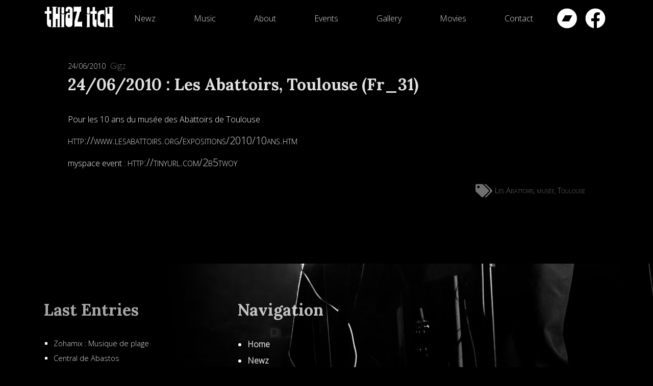

--- FILE ---
content_type: text/html; charset=UTF-8
request_url: https://thiazitch.com/tag/musee/
body_size: 7749
content:
<!DOCTYPE html>
<html lang="en-US">

<head>
	<meta charset="UTF-8">
	<meta name="viewport" content="width=device-width, initial-scale = 1.0, user-scalable = no">
	<title>musée | Thiaz Itch</title>
	<link rel="icon" type="image/png" href="/favicon.png" />
	<link rel="profile" href="http://gmpg.org/xfn/11">
	<link rel="pingback" href="https://thiazitch.com/xmlrpc.php">

	<link href="https://fonts.googleapis.com/css2?family=Lora:wght@700&family=Open+Sans:wght@300&display=swap" rel="stylesheet" />
	<!--[if IE]><script src="http://html5shim.googlecode.com/svn/trunk/html5.js"></script><![endif]-->

	<meta name='robots' content='max-image-preview:large' />
<link rel='dns-prefetch' href='//kit.fontawesome.com' />
<link rel="alternate" type="application/rss+xml" title="Thiaz Itch &raquo; Feed" href="https://thiazitch.com/feed/" />
<link rel="alternate" type="application/rss+xml" title="Thiaz Itch &raquo; Comments Feed" href="https://thiazitch.com/comments/feed/" />
<link rel="alternate" type="application/rss+xml" title="Thiaz Itch &raquo; musée Tag Feed" href="https://thiazitch.com/tag/musee/feed/" />
<style id='wp-img-auto-sizes-contain-inline-css' type='text/css'>
img:is([sizes=auto i],[sizes^="auto," i]){contain-intrinsic-size:3000px 1500px}
/*# sourceURL=wp-img-auto-sizes-contain-inline-css */
</style>
<style id='wp-emoji-styles-inline-css' type='text/css'>

	img.wp-smiley, img.emoji {
		display: inline !important;
		border: none !important;
		box-shadow: none !important;
		height: 1em !important;
		width: 1em !important;
		margin: 0 0.07em !important;
		vertical-align: -0.1em !important;
		background: none !important;
		padding: 0 !important;
	}
/*# sourceURL=wp-emoji-styles-inline-css */
</style>
<style id='wp-block-library-inline-css' type='text/css'>
:root{--wp-block-synced-color:#7a00df;--wp-block-synced-color--rgb:122,0,223;--wp-bound-block-color:var(--wp-block-synced-color);--wp-editor-canvas-background:#ddd;--wp-admin-theme-color:#007cba;--wp-admin-theme-color--rgb:0,124,186;--wp-admin-theme-color-darker-10:#006ba1;--wp-admin-theme-color-darker-10--rgb:0,107,160.5;--wp-admin-theme-color-darker-20:#005a87;--wp-admin-theme-color-darker-20--rgb:0,90,135;--wp-admin-border-width-focus:2px}@media (min-resolution:192dpi){:root{--wp-admin-border-width-focus:1.5px}}.wp-element-button{cursor:pointer}:root .has-very-light-gray-background-color{background-color:#eee}:root .has-very-dark-gray-background-color{background-color:#313131}:root .has-very-light-gray-color{color:#eee}:root .has-very-dark-gray-color{color:#313131}:root .has-vivid-green-cyan-to-vivid-cyan-blue-gradient-background{background:linear-gradient(135deg,#00d084,#0693e3)}:root .has-purple-crush-gradient-background{background:linear-gradient(135deg,#34e2e4,#4721fb 50%,#ab1dfe)}:root .has-hazy-dawn-gradient-background{background:linear-gradient(135deg,#faaca8,#dad0ec)}:root .has-subdued-olive-gradient-background{background:linear-gradient(135deg,#fafae1,#67a671)}:root .has-atomic-cream-gradient-background{background:linear-gradient(135deg,#fdd79a,#004a59)}:root .has-nightshade-gradient-background{background:linear-gradient(135deg,#330968,#31cdcf)}:root .has-midnight-gradient-background{background:linear-gradient(135deg,#020381,#2874fc)}:root{--wp--preset--font-size--normal:16px;--wp--preset--font-size--huge:42px}.has-regular-font-size{font-size:1em}.has-larger-font-size{font-size:2.625em}.has-normal-font-size{font-size:var(--wp--preset--font-size--normal)}.has-huge-font-size{font-size:var(--wp--preset--font-size--huge)}.has-text-align-center{text-align:center}.has-text-align-left{text-align:left}.has-text-align-right{text-align:right}.has-fit-text{white-space:nowrap!important}#end-resizable-editor-section{display:none}.aligncenter{clear:both}.items-justified-left{justify-content:flex-start}.items-justified-center{justify-content:center}.items-justified-right{justify-content:flex-end}.items-justified-space-between{justify-content:space-between}.screen-reader-text{border:0;clip-path:inset(50%);height:1px;margin:-1px;overflow:hidden;padding:0;position:absolute;width:1px;word-wrap:normal!important}.screen-reader-text:focus{background-color:#ddd;clip-path:none;color:#444;display:block;font-size:1em;height:auto;left:5px;line-height:normal;padding:15px 23px 14px;text-decoration:none;top:5px;width:auto;z-index:100000}html :where(.has-border-color){border-style:solid}html :where([style*=border-top-color]){border-top-style:solid}html :where([style*=border-right-color]){border-right-style:solid}html :where([style*=border-bottom-color]){border-bottom-style:solid}html :where([style*=border-left-color]){border-left-style:solid}html :where([style*=border-width]){border-style:solid}html :where([style*=border-top-width]){border-top-style:solid}html :where([style*=border-right-width]){border-right-style:solid}html :where([style*=border-bottom-width]){border-bottom-style:solid}html :where([style*=border-left-width]){border-left-style:solid}html :where(img[class*=wp-image-]){height:auto;max-width:100%}:where(figure){margin:0 0 1em}html :where(.is-position-sticky){--wp-admin--admin-bar--position-offset:var(--wp-admin--admin-bar--height,0px)}@media screen and (max-width:600px){html :where(.is-position-sticky){--wp-admin--admin-bar--position-offset:0px}}

/*# sourceURL=wp-block-library-inline-css */
</style><style id='global-styles-inline-css' type='text/css'>
:root{--wp--preset--aspect-ratio--square: 1;--wp--preset--aspect-ratio--4-3: 4/3;--wp--preset--aspect-ratio--3-4: 3/4;--wp--preset--aspect-ratio--3-2: 3/2;--wp--preset--aspect-ratio--2-3: 2/3;--wp--preset--aspect-ratio--16-9: 16/9;--wp--preset--aspect-ratio--9-16: 9/16;--wp--preset--color--black: #000000;--wp--preset--color--cyan-bluish-gray: #abb8c3;--wp--preset--color--white: #ffffff;--wp--preset--color--pale-pink: #f78da7;--wp--preset--color--vivid-red: #cf2e2e;--wp--preset--color--luminous-vivid-orange: #ff6900;--wp--preset--color--luminous-vivid-amber: #fcb900;--wp--preset--color--light-green-cyan: #7bdcb5;--wp--preset--color--vivid-green-cyan: #00d084;--wp--preset--color--pale-cyan-blue: #8ed1fc;--wp--preset--color--vivid-cyan-blue: #0693e3;--wp--preset--color--vivid-purple: #9b51e0;--wp--preset--gradient--vivid-cyan-blue-to-vivid-purple: linear-gradient(135deg,rgb(6,147,227) 0%,rgb(155,81,224) 100%);--wp--preset--gradient--light-green-cyan-to-vivid-green-cyan: linear-gradient(135deg,rgb(122,220,180) 0%,rgb(0,208,130) 100%);--wp--preset--gradient--luminous-vivid-amber-to-luminous-vivid-orange: linear-gradient(135deg,rgb(252,185,0) 0%,rgb(255,105,0) 100%);--wp--preset--gradient--luminous-vivid-orange-to-vivid-red: linear-gradient(135deg,rgb(255,105,0) 0%,rgb(207,46,46) 100%);--wp--preset--gradient--very-light-gray-to-cyan-bluish-gray: linear-gradient(135deg,rgb(238,238,238) 0%,rgb(169,184,195) 100%);--wp--preset--gradient--cool-to-warm-spectrum: linear-gradient(135deg,rgb(74,234,220) 0%,rgb(151,120,209) 20%,rgb(207,42,186) 40%,rgb(238,44,130) 60%,rgb(251,105,98) 80%,rgb(254,248,76) 100%);--wp--preset--gradient--blush-light-purple: linear-gradient(135deg,rgb(255,206,236) 0%,rgb(152,150,240) 100%);--wp--preset--gradient--blush-bordeaux: linear-gradient(135deg,rgb(254,205,165) 0%,rgb(254,45,45) 50%,rgb(107,0,62) 100%);--wp--preset--gradient--luminous-dusk: linear-gradient(135deg,rgb(255,203,112) 0%,rgb(199,81,192) 50%,rgb(65,88,208) 100%);--wp--preset--gradient--pale-ocean: linear-gradient(135deg,rgb(255,245,203) 0%,rgb(182,227,212) 50%,rgb(51,167,181) 100%);--wp--preset--gradient--electric-grass: linear-gradient(135deg,rgb(202,248,128) 0%,rgb(113,206,126) 100%);--wp--preset--gradient--midnight: linear-gradient(135deg,rgb(2,3,129) 0%,rgb(40,116,252) 100%);--wp--preset--font-size--small: 13px;--wp--preset--font-size--medium: 20px;--wp--preset--font-size--large: 36px;--wp--preset--font-size--x-large: 42px;--wp--preset--spacing--20: 0.44rem;--wp--preset--spacing--30: 0.67rem;--wp--preset--spacing--40: 1rem;--wp--preset--spacing--50: 1.5rem;--wp--preset--spacing--60: 2.25rem;--wp--preset--spacing--70: 3.38rem;--wp--preset--spacing--80: 5.06rem;--wp--preset--shadow--natural: 6px 6px 9px rgba(0, 0, 0, 0.2);--wp--preset--shadow--deep: 12px 12px 50px rgba(0, 0, 0, 0.4);--wp--preset--shadow--sharp: 6px 6px 0px rgba(0, 0, 0, 0.2);--wp--preset--shadow--outlined: 6px 6px 0px -3px rgb(255, 255, 255), 6px 6px rgb(0, 0, 0);--wp--preset--shadow--crisp: 6px 6px 0px rgb(0, 0, 0);}:where(.is-layout-flex){gap: 0.5em;}:where(.is-layout-grid){gap: 0.5em;}body .is-layout-flex{display: flex;}.is-layout-flex{flex-wrap: wrap;align-items: center;}.is-layout-flex > :is(*, div){margin: 0;}body .is-layout-grid{display: grid;}.is-layout-grid > :is(*, div){margin: 0;}:where(.wp-block-columns.is-layout-flex){gap: 2em;}:where(.wp-block-columns.is-layout-grid){gap: 2em;}:where(.wp-block-post-template.is-layout-flex){gap: 1.25em;}:where(.wp-block-post-template.is-layout-grid){gap: 1.25em;}.has-black-color{color: var(--wp--preset--color--black) !important;}.has-cyan-bluish-gray-color{color: var(--wp--preset--color--cyan-bluish-gray) !important;}.has-white-color{color: var(--wp--preset--color--white) !important;}.has-pale-pink-color{color: var(--wp--preset--color--pale-pink) !important;}.has-vivid-red-color{color: var(--wp--preset--color--vivid-red) !important;}.has-luminous-vivid-orange-color{color: var(--wp--preset--color--luminous-vivid-orange) !important;}.has-luminous-vivid-amber-color{color: var(--wp--preset--color--luminous-vivid-amber) !important;}.has-light-green-cyan-color{color: var(--wp--preset--color--light-green-cyan) !important;}.has-vivid-green-cyan-color{color: var(--wp--preset--color--vivid-green-cyan) !important;}.has-pale-cyan-blue-color{color: var(--wp--preset--color--pale-cyan-blue) !important;}.has-vivid-cyan-blue-color{color: var(--wp--preset--color--vivid-cyan-blue) !important;}.has-vivid-purple-color{color: var(--wp--preset--color--vivid-purple) !important;}.has-black-background-color{background-color: var(--wp--preset--color--black) !important;}.has-cyan-bluish-gray-background-color{background-color: var(--wp--preset--color--cyan-bluish-gray) !important;}.has-white-background-color{background-color: var(--wp--preset--color--white) !important;}.has-pale-pink-background-color{background-color: var(--wp--preset--color--pale-pink) !important;}.has-vivid-red-background-color{background-color: var(--wp--preset--color--vivid-red) !important;}.has-luminous-vivid-orange-background-color{background-color: var(--wp--preset--color--luminous-vivid-orange) !important;}.has-luminous-vivid-amber-background-color{background-color: var(--wp--preset--color--luminous-vivid-amber) !important;}.has-light-green-cyan-background-color{background-color: var(--wp--preset--color--light-green-cyan) !important;}.has-vivid-green-cyan-background-color{background-color: var(--wp--preset--color--vivid-green-cyan) !important;}.has-pale-cyan-blue-background-color{background-color: var(--wp--preset--color--pale-cyan-blue) !important;}.has-vivid-cyan-blue-background-color{background-color: var(--wp--preset--color--vivid-cyan-blue) !important;}.has-vivid-purple-background-color{background-color: var(--wp--preset--color--vivid-purple) !important;}.has-black-border-color{border-color: var(--wp--preset--color--black) !important;}.has-cyan-bluish-gray-border-color{border-color: var(--wp--preset--color--cyan-bluish-gray) !important;}.has-white-border-color{border-color: var(--wp--preset--color--white) !important;}.has-pale-pink-border-color{border-color: var(--wp--preset--color--pale-pink) !important;}.has-vivid-red-border-color{border-color: var(--wp--preset--color--vivid-red) !important;}.has-luminous-vivid-orange-border-color{border-color: var(--wp--preset--color--luminous-vivid-orange) !important;}.has-luminous-vivid-amber-border-color{border-color: var(--wp--preset--color--luminous-vivid-amber) !important;}.has-light-green-cyan-border-color{border-color: var(--wp--preset--color--light-green-cyan) !important;}.has-vivid-green-cyan-border-color{border-color: var(--wp--preset--color--vivid-green-cyan) !important;}.has-pale-cyan-blue-border-color{border-color: var(--wp--preset--color--pale-cyan-blue) !important;}.has-vivid-cyan-blue-border-color{border-color: var(--wp--preset--color--vivid-cyan-blue) !important;}.has-vivid-purple-border-color{border-color: var(--wp--preset--color--vivid-purple) !important;}.has-vivid-cyan-blue-to-vivid-purple-gradient-background{background: var(--wp--preset--gradient--vivid-cyan-blue-to-vivid-purple) !important;}.has-light-green-cyan-to-vivid-green-cyan-gradient-background{background: var(--wp--preset--gradient--light-green-cyan-to-vivid-green-cyan) !important;}.has-luminous-vivid-amber-to-luminous-vivid-orange-gradient-background{background: var(--wp--preset--gradient--luminous-vivid-amber-to-luminous-vivid-orange) !important;}.has-luminous-vivid-orange-to-vivid-red-gradient-background{background: var(--wp--preset--gradient--luminous-vivid-orange-to-vivid-red) !important;}.has-very-light-gray-to-cyan-bluish-gray-gradient-background{background: var(--wp--preset--gradient--very-light-gray-to-cyan-bluish-gray) !important;}.has-cool-to-warm-spectrum-gradient-background{background: var(--wp--preset--gradient--cool-to-warm-spectrum) !important;}.has-blush-light-purple-gradient-background{background: var(--wp--preset--gradient--blush-light-purple) !important;}.has-blush-bordeaux-gradient-background{background: var(--wp--preset--gradient--blush-bordeaux) !important;}.has-luminous-dusk-gradient-background{background: var(--wp--preset--gradient--luminous-dusk) !important;}.has-pale-ocean-gradient-background{background: var(--wp--preset--gradient--pale-ocean) !important;}.has-electric-grass-gradient-background{background: var(--wp--preset--gradient--electric-grass) !important;}.has-midnight-gradient-background{background: var(--wp--preset--gradient--midnight) !important;}.has-small-font-size{font-size: var(--wp--preset--font-size--small) !important;}.has-medium-font-size{font-size: var(--wp--preset--font-size--medium) !important;}.has-large-font-size{font-size: var(--wp--preset--font-size--large) !important;}.has-x-large-font-size{font-size: var(--wp--preset--font-size--x-large) !important;}
/*# sourceURL=global-styles-inline-css */
</style>

<style id='classic-theme-styles-inline-css' type='text/css'>
/*! This file is auto-generated */
.wp-block-button__link{color:#fff;background-color:#32373c;border-radius:9999px;box-shadow:none;text-decoration:none;padding:calc(.667em + 2px) calc(1.333em + 2px);font-size:1.125em}.wp-block-file__button{background:#32373c;color:#fff;text-decoration:none}
/*# sourceURL=/wp-includes/css/classic-themes.min.css */
</style>
<link rel='stylesheet' id='cntctfrmStylesheet-css' href='https://thiazitch.com/wp-content/plugins/zoh_contact-form/css/style.css?ver=6.9' type='text/css' media='all' />
<link rel='stylesheet' id='tzh_normalize-style-css' href='https://thiazitch.com/wp-content/themes/thiazitch/css/normalize.min.css?ver=6.9' type='text/css' media='all' />
<link rel='stylesheet' id='coolkitten-grid-style-css' href='https://thiazitch.com/wp-content/themes/thiazitch/css/coolkitten-grid.css?ver=6.9' type='text/css' media='all' />
<link rel='stylesheet' id='bootstrap-grid-style-css' href='https://thiazitch.com/wp-content/themes/thiazitch/css/bootstrap-grid.min.css?ver=6.9' type='text/css' media='all' />
<link rel='stylesheet' id='bootstrap-slim-style-css' href='https://thiazitch.com/wp-content/themes/thiazitch/css/bootstrap.slim.min.css?ver=6.9' type='text/css' media='all' />
<link rel='stylesheet' id='tzh-main-style-css' href='https://thiazitch.com/wp-content/themes/thiazitch/style.css?ver=6.9' type='text/css' media='all' />
<link rel='stylesheet' id='tzh-slides-style-css' href='https://thiazitch.com/wp-content/themes/thiazitch/css/slides.css?ver=6.9' type='text/css' media='all' />
<style id='akismet-widget-style-inline-css' type='text/css'>

			.a-stats {
				--akismet-color-mid-green: #357b49;
				--akismet-color-white: #fff;
				--akismet-color-light-grey: #f6f7f7;

				max-width: 350px;
				width: auto;
			}

			.a-stats * {
				all: unset;
				box-sizing: border-box;
			}

			.a-stats strong {
				font-weight: 600;
			}

			.a-stats a.a-stats__link,
			.a-stats a.a-stats__link:visited,
			.a-stats a.a-stats__link:active {
				background: var(--akismet-color-mid-green);
				border: none;
				box-shadow: none;
				border-radius: 8px;
				color: var(--akismet-color-white);
				cursor: pointer;
				display: block;
				font-family: -apple-system, BlinkMacSystemFont, 'Segoe UI', 'Roboto', 'Oxygen-Sans', 'Ubuntu', 'Cantarell', 'Helvetica Neue', sans-serif;
				font-weight: 500;
				padding: 12px;
				text-align: center;
				text-decoration: none;
				transition: all 0.2s ease;
			}

			/* Extra specificity to deal with TwentyTwentyOne focus style */
			.widget .a-stats a.a-stats__link:focus {
				background: var(--akismet-color-mid-green);
				color: var(--akismet-color-white);
				text-decoration: none;
			}

			.a-stats a.a-stats__link:hover {
				filter: brightness(110%);
				box-shadow: 0 4px 12px rgba(0, 0, 0, 0.06), 0 0 2px rgba(0, 0, 0, 0.16);
			}

			.a-stats .count {
				color: var(--akismet-color-white);
				display: block;
				font-size: 1.5em;
				line-height: 1.4;
				padding: 0 13px;
				white-space: nowrap;
			}
		
/*# sourceURL=akismet-widget-style-inline-css */
</style>
<script type="text/javascript" src="https://thiazitch.com/wp-includes/js/jquery/jquery.min.js?ver=3.7.1" id="jquery-core-js"></script>
<script type="text/javascript" src="https://thiazitch.com/wp-includes/js/jquery/jquery-migrate.min.js?ver=3.4.1" id="jquery-migrate-js"></script>
<script type="text/javascript" src="https://kit.fontawesome.com/6d5b7cb00d.js?ver=6.9" id="font-awesome-js"></script>
<link rel="https://api.w.org/" href="https://thiazitch.com/wp-json/" /><link rel="alternate" title="JSON" type="application/json" href="https://thiazitch.com/wp-json/wp/v2/tags/193" /><link rel="EditURI" type="application/rsd+xml" title="RSD" href="https://thiazitch.com/xmlrpc.php?rsd" />
<meta name="generator" content="WordPress 6.9" />
</head>

<body id="2010062424062010-live-les-abattoirs-toulouse-fr_31" class="archive tag tag-musee tag-193 wp-theme-thiazitch">

	<div id="loader"></div>

	<header id="main-header">

		<div class="container">

			<div class="site-logo">
				<a href="https://thiazitch.com/">
					<img src="https://thiazitch.com/wp-content/themes/thiazitch/images/logo-thiazitch.svg" alt="Thiaz Itch" />
				</a>
			</div>

			<div class="menu navigation d-none d-lg-flex" role="navigation">
				<a class="newz " href="https://thiazitch.com/newz/">Newz</a>
				<a class="albums " href="https://thiazitch.com/music/">Music</a>
				<a class="about " href="https://thiazitch.com/about/">About</a>
				<a class="events " href="https://thiazitch.com/gigz/">Events</a>
				<a class="gallery " href="https://thiazitch.com/gallery-photo/">Gallery</a>
				<a class="videos " href="https://thiazitch.com/category/movies/">Movies</a>
				<a class="contact " href="https://thiazitch.com/contact/">Contact</a>
			</div>

			<div class="social-links ml-auto ml-lg-0">
				<a class="bandcamp" href="http://thiazitch.bandcamp.com/" title="Bandcamp"></a>
				<a class="facebook" href="http://www.facebook.com/ThiazItch" title="Facebook"></a>
			</div>

			<div class="nav-item dropdown">
				<button type="button" class="btn btn-round ml-2 d-lg-none nav-link dropdown-toggle" data-toggle="dropdown" role="button" aria-haspopup="true" aria-expanded="false">
					<i class="fas fa-ellipsis-v"></i>
				</button>
				<div class="dropdown-menu">
					<a class="dropdown-item newz " href="https://thiazitch.com/newz/">Newz</a>
					<a class="dropdown-item albums " href="https://thiazitch.com/music/">Music</a>
					<a class="dropdown-item about " href="https://thiazitch.com/about/">About</a>
					<a class="dropdown-item events " href="https://thiazitch.com/gigz/">Events</a>
					<a class="dropdown-item gallery " href="https://thiazitch.com/gallery-photo/">Gallery</a>
					<a class="dropdown-item videos " href="https://thiazitch.com/category/movies/">Movies</a>
					<a class="dropdown-item contact " href="https://thiazitch.com/contact/">Contact</a>
				</div>
			</div>

		</div>

	</header>
<div id="2010062424062010-live-les-abattoirs-toulouse-fr_31" class="slide slide1">
	<div class="container">

		
			
			<div id="content" class="content 2010062424062010-live-les-abattoirs-toulouse-fr_31">

				
<article id="post-111" class="post-111 post type-post status-publish format-standard hentry category-gigz tag-les-abattoirs tag-musee tag-toulouse">

	<header class="entry-header">
		<div class="entry-meta">
			<time class="entry-date" datetime="2010-06-24T21:00:00+01:00">24/06/2010</time>
			<span class="cat-links"><a href="https://thiazitch.com/category/gigz/" rel="category tag">Gigz</a></span>
		</div>
		<h2 class="entry-title"><a href="https://thiazitch.com/2010062424062010-live-les-abattoirs-toulouse-fr_31/" rel="bookmark">24/06/2010 : Les Abattoirs, Toulouse (Fr_31)</a></h2>	</header><!-- .entry-header -->

	<div class="entry-content">
		<p>Pour les 10 ans du musée des Abattoirs de Toulouse</p>
<p><a href="http://www.lesabattoirs.org/expositions/2010/10ans.htm">http://www.lesabattoirs.org/expositions/2010/10ans.htm</a></p>
<p>myspace event : <a href="http://tinyurl.com/2b5twoy">http://tinyurl.com/2b5twoy</a></p>
	</div><!-- .entry-content -->

	<footer class="entry-meta">
		<p class="tags-links"><a href="https://thiazitch.com/tag/les-abattoirs/" rel="tag">Les Abattoirs</a>, <a href="https://thiazitch.com/tag/musee/" rel="tag">musée</a>, <a href="https://thiazitch.com/tag/toulouse/" rel="tag">Toulouse</a></p>
			</footer><!-- .entry-footer -->

</article><!-- #post-## -->
			</div>

		
	</div>
</div>

<footer id="main-footer" class="slide footer">

	<div class="container">

		<div class="row">

			<section class="last-entries col-sm-6 col-lg-4">

				<h2><a href="http://thiazitch.com/newz/">Last Entries</a></h2>

				<ul>
					<li class="entry-title"><a href="https://thiazitch.com/zohamix-musique-de-plage/" rel="bookmark">Zohamix : Musique de plage</a></li><li class="entry-title"><a href="https://thiazitch.com/central-de-abastos/" rel="bookmark">Central de Abastos</a></li><li class="entry-title"><a href="https://thiazitch.com/metsan-folklorea/" rel="bookmark">Metsän Folklorea</a></li><li class="entry-title"><a href="https://thiazitch.com/a-deux-doigts/" rel="bookmark">A deux doigts</a></li><li class="entry-title"><a href="https://thiazitch.com/tartare-de-biscottes/" rel="bookmark">Tartare de Biscottes</a></li><li class="entry-title"><a href="https://thiazitch.com/thiaz-itch-isma-roktar-by-pipocolor/" rel="bookmark">Thiaz Itch : Isma Roktar / by Pipocolor</a></li><li class="entry-title"><a href="https://thiazitch.com/choupignia/" rel="bookmark">Choupignia</a></li><li class="entry-title"><a href="https://thiazitch.com/thiaz-itch-choupignia-by-karina-g-d/" rel="bookmark">Thiaz Itch : Choupignia / by Karina G.D.</a></li><li class="entry-title"><a href="https://thiazitch.com/thiaz-itch-live-medley-2009-2015/" rel="bookmark">Thiaz Itch : Live Medley (2009-2015)</a></li><li class="entry-title"><a href="https://thiazitch.com/v-a-inflatable-cheese-prt018/" rel="bookmark">Inflatable Cheese</a></li><li class="entry-title"><a href="https://thiazitch.com/etudes-sur-les-modes/" rel="bookmark">Etudes Nos. 1 à 5</a></li><li class="entry-title"><a href="https://thiazitch.com/v-g-unplugged/" rel="bookmark">V.G. Unplugged</a></li><li class="entry-title"><a href="https://thiazitch.com/11022014-festival-tripoteca-utopia-toulouse-fr_31-2/" rel="bookmark">11/02/2014 : Festival Tripoteca &#8211; Cinéma Utopia, Toulouse (Fr_31)</a></li><li class="entry-title"><a href="https://thiazitch.com/clips-misma/" rel="bookmark">Clips Misma</a></li><li class="entry-title"><a href="https://thiazitch.com/v-a-music-for-toys-5/" rel="bookmark">Music for Toys #5</a></li>				</ul>

			</section><!-- end .last-entries -->

			<nav class="navigation col-sm-6 col-lg-4" role="navigation">

				<h2>Navigation</h2>

				<ul>
					<li class="home"><a href="https://thiazitch.com/">Home</a></li>
					<li class="newz"><a href="https://thiazitch.com/newz/">Newz</a></li>
					<li class="about"><a href="https://thiazitch.com/about/">About</a></li>
					<li class="albums"><a href="https://thiazitch.com/music/">Albums</a>
						<ul>
							<li><a href="https://thiazitch.com/music/#compilations">Compilations</a></li>
						</ul>
					</li>
					<li class="events"><a href="https://thiazitch.com/gigz/">Events</a></li>
					<li class="gallery"><a href="https://thiazitch.com/gallery-photo/">Gallery</a></li>
					<li class="videos"><a href="https://thiazitch.com/category/movies/">Videos</a>
						<ul>
							<li><a href="https://thiazitch.com/category/live-movies/">Live</a></li>
							<li><a href="https://thiazitch.com/category/teaser/">Teaser</a></li>
							<li><a href="https://thiazitch.com/category/featuring-movies/">Featuring</a></li>
						</ul>
					</li>
					<li><a href="https://thiazitch.com/category/goodies/">Goodies</a></li>
					<li class="contact"><a href="https://thiazitch.com/contact/">Contact</a></li>
					<li><a href="https://thiazitch.com/about/#press">Press & Pro</a></li>
				</ul>

			</nav><!-- end .navigation -->

			<section class="section-social-links col-lg-4">

				<div class="social-links">

					<a href="http://prootrecords.com" title="Proot records" target="_blank">
						<img src="https://thiazitch.com/wp-content/themes/thiazitch/images/logo-proot.png" alt="Proot records" />
					</a>
					<a class="bandcamp" href="http://thiazitch.bandcamp.com/" title="Bandcamp" target="_blank"></a>
					<a class="facebook" href="http://www.facebook.com/ThiazItch" title="Facebook" target="_blank"></a>
					<a class="fma" href="http://freemusicarchive.org/music/Thiaz_Itch/" title="Free Music Archive" target="_blank"></a>
					<a class="lastfm" href="http://www.lastfm.fr/music/Thiaz+Itch" title="Last FM" target="_blank"></a>

				</div>

			</section>

		</div><!-- end .container -->

</footer><!-- end #main-footer -->

<script type="speculationrules">
{"prefetch":[{"source":"document","where":{"and":[{"href_matches":"/*"},{"not":{"href_matches":["/wp-*.php","/wp-admin/*","/wp-content/uploads/*","/wp-content/*","/wp-content/plugins/*","/wp-content/themes/thiazitch/*","/*\\?(.+)"]}},{"not":{"selector_matches":"a[rel~=\"nofollow\"]"}},{"not":{"selector_matches":".no-prefetch, .no-prefetch a"}}]},"eagerness":"conservative"}]}
</script>
<script type="text/javascript" id="wpaudio-js-before">
/* <![CDATA[ */
var _wpaudio = {url: 'https://thiazitch.com/wp-content/plugins/wpaudio-mp3-player', enc: {}, convert_mp3_links: false, style: {text_font:'Sans-serif',text_size:'18px',text_weight:'normal',text_letter_spacing:'normal',text_color:'inherit',link_color:'#24f',link_hover_color:'#02f',bar_base_bg:'#eee',bar_load_bg:'#ccc',bar_position_bg:'#46f',sub_color:'#aaa'}};
//# sourceURL=wpaudio-js-before
/* ]]> */
</script>
<script type="text/javascript" src="https://thiazitch.com/wp-content/plugins/wpaudio-mp3-player/wpaudio.min.js?ver=4.0.2" id="wpaudio-js"></script>
<script type="text/javascript" src="https://thiazitch.com/wp-content/themes/thiazitch/js/jquery.stellar.min.js?ver=6.9" id="jquery-stellar-js"></script>
<script type="text/javascript" src="https://thiazitch.com/wp-content/themes/thiazitch/js/jquery.easing.1.3.js?ver=6.9" id="jquery-easing-js"></script>
<script type="text/javascript" src="https://thiazitch.com/wp-content/themes/thiazitch/js/jquery-ui.min.js?ver=6.9" id="jquery-ui-js"></script>
<script type="text/javascript" src="https://thiazitch.com/wp-content/themes/thiazitch/js/main.js?ver=6.9" id="main-script-js"></script>
<script type="text/javascript" src="https://thiazitch.com/wp-content/themes/thiazitch/js/google-analytics.js?ver=6.9" id="google-analytics-js"></script>
<script id="wp-emoji-settings" type="application/json">
{"baseUrl":"https://s.w.org/images/core/emoji/17.0.2/72x72/","ext":".png","svgUrl":"https://s.w.org/images/core/emoji/17.0.2/svg/","svgExt":".svg","source":{"concatemoji":"https://thiazitch.com/wp-includes/js/wp-emoji-release.min.js?ver=6.9"}}
</script>
<script type="module">
/* <![CDATA[ */
/*! This file is auto-generated */
const a=JSON.parse(document.getElementById("wp-emoji-settings").textContent),o=(window._wpemojiSettings=a,"wpEmojiSettingsSupports"),s=["flag","emoji"];function i(e){try{var t={supportTests:e,timestamp:(new Date).valueOf()};sessionStorage.setItem(o,JSON.stringify(t))}catch(e){}}function c(e,t,n){e.clearRect(0,0,e.canvas.width,e.canvas.height),e.fillText(t,0,0);t=new Uint32Array(e.getImageData(0,0,e.canvas.width,e.canvas.height).data);e.clearRect(0,0,e.canvas.width,e.canvas.height),e.fillText(n,0,0);const a=new Uint32Array(e.getImageData(0,0,e.canvas.width,e.canvas.height).data);return t.every((e,t)=>e===a[t])}function p(e,t){e.clearRect(0,0,e.canvas.width,e.canvas.height),e.fillText(t,0,0);var n=e.getImageData(16,16,1,1);for(let e=0;e<n.data.length;e++)if(0!==n.data[e])return!1;return!0}function u(e,t,n,a){switch(t){case"flag":return n(e,"\ud83c\udff3\ufe0f\u200d\u26a7\ufe0f","\ud83c\udff3\ufe0f\u200b\u26a7\ufe0f")?!1:!n(e,"\ud83c\udde8\ud83c\uddf6","\ud83c\udde8\u200b\ud83c\uddf6")&&!n(e,"\ud83c\udff4\udb40\udc67\udb40\udc62\udb40\udc65\udb40\udc6e\udb40\udc67\udb40\udc7f","\ud83c\udff4\u200b\udb40\udc67\u200b\udb40\udc62\u200b\udb40\udc65\u200b\udb40\udc6e\u200b\udb40\udc67\u200b\udb40\udc7f");case"emoji":return!a(e,"\ud83e\u1fac8")}return!1}function f(e,t,n,a){let r;const o=(r="undefined"!=typeof WorkerGlobalScope&&self instanceof WorkerGlobalScope?new OffscreenCanvas(300,150):document.createElement("canvas")).getContext("2d",{willReadFrequently:!0}),s=(o.textBaseline="top",o.font="600 32px Arial",{});return e.forEach(e=>{s[e]=t(o,e,n,a)}),s}function r(e){var t=document.createElement("script");t.src=e,t.defer=!0,document.head.appendChild(t)}a.supports={everything:!0,everythingExceptFlag:!0},new Promise(t=>{let n=function(){try{var e=JSON.parse(sessionStorage.getItem(o));if("object"==typeof e&&"number"==typeof e.timestamp&&(new Date).valueOf()<e.timestamp+604800&&"object"==typeof e.supportTests)return e.supportTests}catch(e){}return null}();if(!n){if("undefined"!=typeof Worker&&"undefined"!=typeof OffscreenCanvas&&"undefined"!=typeof URL&&URL.createObjectURL&&"undefined"!=typeof Blob)try{var e="postMessage("+f.toString()+"("+[JSON.stringify(s),u.toString(),c.toString(),p.toString()].join(",")+"));",a=new Blob([e],{type:"text/javascript"});const r=new Worker(URL.createObjectURL(a),{name:"wpTestEmojiSupports"});return void(r.onmessage=e=>{i(n=e.data),r.terminate(),t(n)})}catch(e){}i(n=f(s,u,c,p))}t(n)}).then(e=>{for(const n in e)a.supports[n]=e[n],a.supports.everything=a.supports.everything&&a.supports[n],"flag"!==n&&(a.supports.everythingExceptFlag=a.supports.everythingExceptFlag&&a.supports[n]);var t;a.supports.everythingExceptFlag=a.supports.everythingExceptFlag&&!a.supports.flag,a.supports.everything||((t=a.source||{}).concatemoji?r(t.concatemoji):t.wpemoji&&t.twemoji&&(r(t.twemoji),r(t.wpemoji)))});
//# sourceURL=https://thiazitch.com/wp-includes/js/wp-emoji-loader.min.js
/* ]]> */
</script>

</body>

</html>

--- FILE ---
content_type: text/css
request_url: https://thiazitch.com/wp-content/plugins/zoh_contact-form/css/style.css?ver=6.9
body_size: 298
content:
/*************************************************************************
	ADMIN
 *************************************************************************/

#adminmenu #toplevel_page_bws_plugins div.wp-menu-image {
  background: url("../images/icon_16.png") no-repeat scroll center center
    transparent;
}
.admin-color-classic #adminmenu #toplevel_page_bws_plugins div.wp-menu-image {
  background: url("../images/icon_16_b.png") no-repeat scroll center center
    transparent;
}
#adminmenu #toplevel_page_bws_plugins:hover div.wp-menu-image,
#adminmenu #toplevel_page_bws_plugins.wp-has-current-submenu div.wp-menu-image {
  background: url("../images/icon_16_c.png") no-repeat scroll center center
    transparent;
}
.wrap #icon-options-general.icon32-bws {
  background: url("../images/icon_36.png") no-repeat scroll left top transparent;
}
.admin-color-classic .wrap #icon-options-general.icon32-bws {
  background: url("../images/icon_36_b.png") no-repeat scroll left top
    transparent;
}
#toplevel_page_bws_plugins .wp-submenu .wp-first-item,
.cntctfrm_hidden {
  display: none;
}
.cntctfrm_info {
  color: rgb(136, 136, 136);
  font-size: 10px;
  clear: both;
}
.cntctfrm_change_label_block input,
.cntctfrm_action_after_send_block input {
  margin: 1px 0;
}

.cntctfrm_action_after_send_block input[type="text"] {
  width: 250px;
}

.form-table td.cntctfrm_display_add_info_block {
  padding: 4px 10px 8px;
}


--- FILE ---
content_type: text/css
request_url: https://thiazitch.com/wp-content/themes/thiazitch/css/coolkitten-grid.css?ver=6.9
body_size: 306
content:
/* Computer */
.grid_1 {
  width: 6.5%;
}
.grid_2 {
  width: 15%;
}
.grid_3 {
  width: 23.5%;
}
.grid_4 {
  width: 32%;
}
.grid_5 {
  width: 40.5%;
}
.grid_6 {
  width: 49%;
}
.grid_7 {
  width: 57.5%;
}
.grid_8 {
  width: 66%;
}
.grid_9 {
  width: 74.5%;
}
.grid_10 {
  width: 83%;
}
.grid_11 {
  width: 91.5%;
}
.grid_12 {
  width: 100%;
}

.grid_1,
.grid_2,
.grid_3,
.grid_4,
.grid_5,
.grid_6,
.grid_7,
.grid_8,
.grid_9,
.grid_10,
.grid_11,
.grid_12 {
  /*margin: 0 2% 1% 0;
	float: left;
	display: block;*/
  margin: 0 1% 1% 0;
  display: inline-block;
  vertical-align: top;
}

.alpha {
  margin-left: 0;
}
.omega {
  margin-right: 0;
}

.container {
  width: 90%;
  max-width: 1000px;
  margin: auto;
}

.clear {
  clear: both;
  display: block;
  overflow: hidden;
  visibility: hidden;
  width: 0;
  height: 0;
}
.clearfix:after {
  clear: both;
  content: " ";
  display: block;
  font-size: 0;
  line-height: 0;
  visibility: hidden;
  width: 0;
  height: 0;
}
* html .clearfix,
*:first-child + html .clearfix {
  zoom: 1;
}

/* Mobile */
@media screen and (max-width: 480px) {
  .grid_1,
  .grid_2,
  .grid_3,
  .grid_4,
  .grid_5,
  .grid_6,
  .grid_7,
  .grid_8,
  .grid_9,
  .grid_10,
  .grid_11,
  .grid_12 {
    width: 100%;
  }
}


--- FILE ---
content_type: text/css
request_url: https://thiazitch.com/wp-content/themes/thiazitch/style.css?ver=6.9
body_size: 4207
content:
/*
Theme Name: Thiaz Itch
Author: Mathias Mille
Author URI: http://mathiasmille.fr
Description: Wordpress theme based on Bootstrap Grid
Version: 1.1
Tags: black, white, musician, artist
*/

/*********************************
	GLOBAL
**********************************/

body {
  font-family: "Open Sans", sans-serif;
  font-weight: 400;
  font-size: 1em;
  color: #fff;
  background-color: #000;
}

img {
  max-width: 100%;
  height: auto;
}

p {
  line-height: 1.618rem;
}

a,
a:link,
a:focus,
a:hover,
a:visited {
  color: #e0e0e0;
  text-decoration: none;
}
a:hover,
a:focus,
a:active {
  color: #fff;
  opacity: 1;
}

blockquote {
  font-style: italic;
}

/* Titles */

h1,
h2 {
  font-family: "Lora", Georgia, "Palatino Linotype", "Book Antiqua", Palatino,
    serif;
  margin-top: 0;
  opacity: 0.75;
}
h1 {
  font-size: 3.8em;
  letter-spacing: -3px;
  font-weight: 700;
  padding-left: 0.618em;
}
h2 {
  font-size: 2em;
  padding-bottom: 20px;
  font-weight: 400;
}

h1 a:hover,
h1 a:focus,
h1 a:active,
h2 a:hover,
h2 a:focus,
h2 a:active {
  color: #00a8ff;
}

/* Lists */

ul,
ol {
  text-align: left !important;
}

/**
 * Forms
 */

button,
html input[type="button"],
input[type="reset"],
input[type="submit"] {
  cursor: pointer;
  -webkit-appearance: button;
}
label,
select,
button,
input[type="button"],
input[type="reset"],
input[type="submit"],
input[type="radio"],
input[type="checkbox"] {
  cursor: pointer;
}
input[type="text"],
input[type="email"],
textarea {
  width: 100% !important;
  margin-bottom: 1.2em;
  font-size: 1.2em;
  padding: 0.5em;
  background-color: #f5f5f5;
  border: 2px solid #000;
  outline: 0px solid #0000;
}
textarea {
  resize: vertical;
}
input[type="text"]:focus,
input[type="email"]:focus,
textarea:focus {
  outline: 6px solid #000;
  background-color: #fff;
}
input[type="submit"] {
  background-color: #000;
  color: #fff;
  text-transform: uppercase;
  font-size: 18px;
  padding: 20px 50px;
  border: none;
  outline: 2px solid #fff;
  float: right;
}
input[type="submit"]:hover,
input[type="submit"]:focus,
input[type="submit"]:active {
  background-color: #fff;
  color: #000;
  outline: 5px solid #000;
}

/**
 * Loader
 */

#loader {
  position: fixed;
  top: 0;
  left: 0;
  right: 0;
  bottom: 0;
  background-color: #000;
  z-index: 10000;
  display: flex;
  justify-content: center;
  align-items: center;
}

#loader::before {
  content: "";
  width: 150px;
  height: 150px;
  border: 16px solid #fff;
  border-radius: 50%;
  border-top: 16px solid #222222;
  width: 120px;
  height: 120px;
  -webkit-animation: spin 2s linear infinite;
  animation: spin 2s linear infinite;
}

@-webkit-keyframes spin {
  0% {
    -webkit-transform: rotate(0deg);
  }
  100% {
    -webkit-transform: rotate(360deg);
  }
}

@keyframes spin {
  0% {
    transform: rotate(0deg);
  }
  100% {
    transform: rotate(360deg);
  }
}

#loader svg {
  -webkit-animation: spin 2s linear infinite;
  animation: spin 2s linear infinite;
}

@-webkit-keyframes spin {
  0% {
    -webkit-transform: rotate(0deg);
  }
  100% {
    -webkit-transform: rotate(360deg);
  }
}

@keyframes spin {
  0% {
    transform: rotate(0deg);
  }
  100% {
    transform: rotate(360deg);
  }
}

/* Clearings */

.clearfix:after,
.container:after,
.content:after,
.clear:after,
.entry-content:after,
.entry-meta:after,
.site-header:after,
.site-content:after,
.site-footer:after {
  content: "";
  display: block;
  clear: both;
  width: 0;
  height: 0;
}

/*********************************
	TRANSITIONS
**********************************/

.site-logo a,
.menu a,
a.dropdown-item,
.more a,
.social-links a,
.slide.merch img,
.albums img {
  -webkit-transition: all linear 150ms;
  -moz-transition: all linear 150ms;
  -o-transition: all linear 150ms;
  transition: all linear 150ms;
}
a,
.entry-meta a,
.entry-title a,
.album-action h3 a,
.footbar a {
  -webkit-transition: color linear 0.2s;
  -moz-transition: color linear 0.2s;
  -o-transition: color linear 0.2s;
  transition: color linear 0.2s;
}
.entry-content p a {
  -webkit-transition: color linear 0.2s, background linear 0.2s;
  -moz-transition: color linear 0.2s, background linear 0.2s;
  -o-transition: color linear 0.2s, background linear 0.2s;
  transition: color linear 0.2s, background linear 0.2s;
}
#gallery-photo .item img,
figure.hoverable,
.slide.gallery img,
.slide.gallery figcaption,
input[type="text"],
input[type="email"],
textarea,
input[type="submit"] {
  -webkit-transition: all linear 250ms;
  -moz-transition: all linear 250ms;
  -o-transition: all linear 250ms;
  transition: all linear 250ms;
}

/*********************************
	STYLES COMMUNS
**********************************/

.flex {
  display: flex;
  flex-direction: column;
  justify-content: space-between;
  align-items: center;
  flex-wrap: wrap;
}
@media screen and (min-width: 768px) {
  .flex {
    flex-direction: row;
  }
}

.page-title {
  border-bottom: 5px solid;
  padding: 0.5em 0.5em;
  text-align: right;
  opacity: 1;
}
.section-title {
  opacity: 0.33;
}

.float-left,
.alignleft,
.float-right,
.alignright,
.aligncenter {
  display: block;
  margin: 0 auto;
}

@media screen and (min-width: 640px) {
  .float-left,
  .alignleft {
    float: left;
    margin: 0 3em 2em 0;
  }
  .float-right,
  .alignright {
    float: right;
    margin: 0 0 2em 3em;
  }
  .aligncenter {
    margin: 3em auto;
  }
}

/**
 * Buttons
 */

.btn-round {
  border-radius: 50%;
  width: 40px;
  height: 40px;
  display: flex;
  justify-content: center;
  align-items: center;
}

/**
 * Images
 */

figure.hoverable {
  display: inline-block;
  position: relative;
  transition: all 250ms linear;
  border: 1px solid #fff;
  outline: 0px solid #000;
  overflow: hidden;
}
figure.hoverable img {
  display: block;
  opacity: 0.8;
}
figure.hoverable figcaption {
  transition: all 250ms linear;
  padding: 0.5rem;
  font-size: 0.8em;
  color: #fff;
  position: absolute;
  left: 0;
  right: 0;
  bottom: -50px;
  opacity: 0;
}
figure.hoverable:hover {
  outline: 1px solid #fff;
}
figure.hoverable:hover img {
  opacity: 1;
  transform: scale(1.03);
}
figure.hoverable:hover figcaption {
  background-color: #00000096;
  opacity: 1;
  bottom: 0;
}

/* Social Links */

.social-links {
  display: flex;
  justify-content: space-around;
  align-items: center;
}

.social-links img {
  display: block;
}

.social-links a {
  background-position: 50% 50%;
  background-repeat: no-repeat;
  background-color: transparent;
  background-size: contain;
  margin: 0.5em;
}
.social-links a:hover,
.social-links a:focus,
.social-links a:active {
  opacity: 0.6;
}

.social-links .bandcamp {
  background-image: url("images/logo-bandcamp.svg");
  width: 40px;
  height: 40px;
}
.social-links .facebook {
  background-image: url("images/logo-facebook.svg");
  width: 40px;
  height: 40px;
}
.social-links .fma {
  background-image: url("images/logo-fma.svg");
  width: 62px;
  height: 30px;
}
.social-links .lastfm {
  background-image: url("images/logo-lastfm.svg");
  background-size: contain;
  width: 50px;
  height: 50px;
}

/* TZH Custom */

body [lang],
body [lang] a {
  color: #666;
}
span[lang]:before {
  content: "\7E\ ";
}
span[lang] {
  font-size: 80%;
}
body [lang="fr"],
body [lang="fr"] a {
  color: #688aa7;
}
body [lang="es"],
body [lang="es"] a {
  color: #58a26b;
}

[alt="artwork"],
[alt="flyer"],
[alt="poster"] {
  display: block;
  margin: 0 auto;
}
article [alt="artwork"],
article [alt="flyer"],
article [alt="poster"] {
  outline: 1px solid #fff;
}

blockquote .author {
  text-align: right;
  font-size: 0.9em;
}

.video-player {
  text-align: center;
}
.video-player iframe {
  border: 2px solid #000;
  max-width: 100%;
}

/*********************************
	NAVIGATION
**********************************/

.menu .navigation li {
  cursor: pointer;
  border-bottom: 5px solid #000;
}
.menu .social-links li {
  cursor: pointer;
}
.menu .navigation a {
  color: #fff;
}

.menu .navigation li:hover {
  border-bottom: 5px solid #fff;
}
.page-id-1229 .menu .albums,
.page-id-1152 .menu .events {
  border-bottom: 5px solid #fff;
  font-weight: 600;
}

/**
 * Pagination
 */

#pagination {
  font-size: 24px;
  padding: 20px;
  text-align: right;
}
#pagination .page-numbers {
  padding: 0 5px;
}
#pagination .page-numbers.current {
  color: #777;
}

#pagination a:hover,
#pagination a:active,
#pagination a:focus {
  color: #000;
  background-color: #fff;
}

/*********************************
	ARTICLE
**********************************/

article {
  background-color: #000000d9;
  position: relative;
  padding: 3rem;
}

/**
 * Entry Content
 */

.entry-content {
  position: relative;
}

#content p a,
#content li a {
  font-variant: small-caps;
  font-size: 125%;
}
#content p a:hover,
#content p a:active,
#content p a:focus,
#content li a:hover,
#content li a:active,
#content li a:focus {
  color: #000;
  background-color: #fff;
}

/**
 * Entry Meta
 */

.entry-meta,
.entry-meta a {
  color: #6f6f6f;
}
.entry-meta a:hover,
.entry-meta a:active,
.entry-meta a:focus {
  color: #fff;
}

/* .entry-header */

.entry-date {
  font-size: 90%;
  color: #d4d4d4;
  margin-right: 5px;
}
.entry-header .entry-meta {
  margin-bottom: 5px;
}
.entry-title {
  opacity: 1;
}

/* footer.entry-meta */

.tags-links,
.edit-link {
  float: right;
  clear: both;
  font-size: 0.75em;
}
.tags-links {
  background: url("images/tags.svg") no-repeat 0 50% transparent;
  padding-left: 3.2em;
}

/* Edit link */

.edit-link {
  text-transform: uppercase;
}
.edit-link:before {
  content: "\BB\ ";
}

/**
 * Entry Thumbnail
 */

.thumbnail-item {
  margin-bottom: 50px;
}
.thumbnail-item .entry-meta {
  margin-bottom: 10px;
}
.thumbnail-item .entry-thumbnail {
  background-color: #0b0b0b;
  height: 150px;
  overflow: hidden;
}
.thumbnail-item .item-content {
  font-size: 80%;
  padding: 0 10px;
}

/* Read more */

a.more-link,
a.more-link:after,
a.more-link .more-text {
  transition: all 250ms linear !important;
}

a.more-link {
  position: absolute;
  bottom: 100px;
  right: 25px;
  display: flex;
  align-items: center;
  margin: 10px;
  line-height: 1;
  color: #f0f0f0;
  font-size: 0.95em;
  font-weight: 600;
  opacity: 0.8;
}
a.more-link:after {
  background: url("images/chevron-right-solid.svg") no-repeat;
  content: "";
  display: block;
  width: 50px;
  height: 60px;
}
a.more-link:hover,
a.more-link:focus,
a.more-link:active {
  opacity: 1;
  color: #fff !important;
  background-color: inherit !important;
}
a.more-link:hover .more-text,
a.more-link:focus .more-text,
a.more-link:active .more-text {
  letter-spacing: 0.1rem;
}

/*********************************
	HEADER
**********************************/

#main-header {
  position: fixed;
  top: 0;
  left: 0;
  right: 0;
  width: 100%;
  padding: 0.5em 0;
  background-color: #000000;
  background-color: #000000d9;
  z-index: 100;
}

#main-header > .container {
  display: flex;
  justify-content: space-between;
  align-items: center;
}

/**
 * Main Header > Logo
 */

#main-header .site-logo img {
  width: 140px;
}

#main-header .site-logo a:hover {
  opacity: 0.6;
}

/**
 * Main Header > Navigation Menu
 */

#main-header .menu {
  flex-grow: 1;
  justify-content: space-around;
  align-items: center;
}

#main-header .menu a {
  border-bottom: 0px solid #ffffff00;
  padding: 0.5em 1.2em;
}

#main-header .menu a:hover,
#main-header .menu a.active,
#main-header .menu a:active,
#main-header .menu a:focus {
  border-bottom: 5px solid #fff;
}

/*********************************
	FOOTER
**********************************/

#main-footer ul {
  padding: 0 20px 20px;
}

/**
 * Main Footer > Last Entries
 */

#main-footer .last-entries li {
  color: #fff;
  list-style-type: square;
  font-size: 90%;
  margin-bottom: 0.7em;
}

/** 
 * Main Footer > Navigation
 */

#main-footer .navigation li {
  color: #fff;
  list-style-type: disc;
  margin-bottom: 10px;
  font-weight: bold;
}
#main-footer .navigation li:last-child {
  margin-bottom: 0;
}
#main-footer .navigation ul ul {
  margin: 7px 0;
  padding-bottom: 0;
}
#main-footer .navigation li li {
  list-style-type: circle;
  font-size: 80%;
}
#main-footer .navigation li li,
#main-footer .navigation li li a {
  color: #b3b3b3;
}

#main-footer li a:hover,
#main-footer li a:focus,
#main-footer li a:active {
  color: #fff;
  text-decoration: none;
  border-bottom: 3px solid #fff;
  background: none;
}

/**
 * Main Footer > Social Links
 */

#main-footer .section-social-links {
  display: flex;
  flex-direction: column;
  justify-content: flex-end;
}

/*********************************
	HOME
**********************************/

.slide.gallery figure {
  margin-bottom: 1rem;
}

.slide.gallery figure.hoverable:hover {
  outline: 4px solid #fff;
}

/*********************************
	NEWZ
**********************************/

body#newz article {
  margin: 50px auto;
  box-shadow: 0 0 25px #424242;
}

/*********************************
	ALBUMS
**********************************/

/**
 * Album Item
 */

.play {
  background: url("images/play-circle-solid.svg") no-repeat 50% 50%;
}

figure.hoverable.play img {
  opacity: 1;
}
figure.hoverable.play:hover img {
  opacity: 0.8;
}

/**
 * Players
 */

.bc-player {
  margin: 0;
  overflow: hidden;
}
.sc-player {
  margin: 0 auto;
  text-align: center;
}

.album-action .bc-player iframe {
  margin: -35px 0 -20px;
}

/**
 * Album Action
 */

ul.album-action {
  background-color: #232323;
  border: 1px solid;
  list-style-type: none;
  margin: 2em auto;
  max-width: 550px;
  padding: 1em;
}

ul.album-action li:not(:last-child) {
  margin-bottom: 1em;
}

ul.album-action li > * {
  margin: 0 0 0 80px;
}
ul.album-action li h3 {
  font-size: 140%;
}

ul.album-action li::before {
  content: "";
  display: block;
  width: 48px;
  height: 48px;
  position: absolute;
  margin: 5px 12px;
}
li.album-listen::before {
  background: url("images/headphones-solid.svg") no-repeat;
}
li.album-order::before {
  background: url("images/shipping-fast-solid.svg") no-repeat;
}
li.album-download::before {
  background: url("images/download-solid.svg") no-repeat;
}

/**
 * Album Tracklist
 */

.track-artist {
  text-decoration: underline;
}
a .track-title:hover {
  background-color: #fff;
  color: #000;
}
.track time {
  color: #999;
  font-size: 65%;
  margin-left: 0.5em;
}
.track small {
  display: block;
  margin-top: -0.2em;
}

/**
 * Album External Links
 */

.album-links p {
  display: flex;
  align-items: center;
  flex-wrap: wrap;
}

.album-links p > * {
  margin-right: 0.5rem;
}

/*********************************
	PAGE : ALBUMS
**********************************/

.albums iframe {
  outline: 1px solid #fff;
}
/* .albums figure,
.albums img {
  width: 100%;
  height: auto;
  text-align: center;
} */

/**
 * Last Album
 */

.last-album {
  margin-bottom: 50px;
}

.last-album iframe.player-bandcamp-large {
  width: 300px;
  height: 300px;
  border: 0;
}

.last-album .album-title {
  margin: 0;
  padding: 0;
}

.last-album h5 {
  margin: 1em 0;
}

/**
 * Album List
 */

.album {
  text-align: center;
  margin-bottom: 1rem;
}

.album-content {
  padding: 0.5rem;
}
.albums h4,
.albums h5 {
  margin: 0 0 0.5em;
}
.album-title {
  word-wrap: break-word;
}
.album-format {
  display: block;
  color: #d8d8d8;
  font-size: 11px;
  letter-spacing: 0.1em;
}
.album-style {
  font-weight: normal;
  color: #999;
}
.album-copyright {
  font-family: "Lucida Console", Monaco, monospace;
  letter-spacing: -0.05em;
  font-weight: normal;
  color: #e4e4e4;
}
.album-copyright:before {
  content: "\A9\ ";
}

/* Merchandise */

.slide.merch {
  background-color: #fff;
  padding: 35px 0;
}
.slide.merch a:link,
.slide.merch a:visited,
.slide.merch .album-format {
  color: #000;
}
.slide.merch a:focus,
.slide.merch a:hover,
.slide.merch a:active {
  color: #00a8ff;
}
.slide.merch img:hover {
  opacity: 0.5;
}

.slide.merch .content {
  text-align: center;
}
.slide.merch .album-format,
.slide.merch .album-style {
  margin: 0 0 0.618em;
  font-size: initial;
}
.slide.merch .album-style {
  color: #868686;
}
.slide.merch .album-copyright,
.slide.merch .album-year {
  margin: 0;
  color: #3b3b3b;
}

/*********************************
	EVENTS
**********************************/

aside.events-upcoming {
  background-color: #000;
  background-color: #00000099;
  float: right;
  margin: 400px 50px 50px;
  padding: 30px 30px 5px;
}
#events #events-upcoming {
  margin-bottom: 70px;
}

.events li > img,
.events li > a {
  vertical-align: middle;
}

.events ul {
  list-style: none;
  padding: 0;
  font-size: 15px;
}
.events li {
  margin-bottom: 0.3em;
}
#events a:hover,
#events a:focus,
#events a:active {
  text-decoration: underline;
}

/*********************************
	GALLERY
**********************************/

#gallery-photo .item img {
  width: 100%;
  height: auto;
  outline: 2px solid #fff;
}
#gallery-photo .item a img:hover,
#gallery-photo .item a img:active,
#gallery-photo .item a img:focus {
  outline: 4px solid #fff;
}

/*********************************
	CONTACT
**********************************/

.contact label {
  display: none;
}

.contact textarea {
  height: 9.4em;
}

.contact p {
  margin: 0;
}

/*********************************
	Javascript
**********************************/

/* Tabs */
.tabs ul {
  padding-left: 0;
  text-align: right !important;
}
.tabs li {
  display: inline-block;
  list-style-type: none;
}
.tabs li:after {
  content: " | ";
}
.tabs li:last-child:after {
  content: none;
}

/*********************************
	Overlay
**********************************/

#loadOverlay {
  display: none;
}

/*********************************
	MEDIA QUERIES
**********************************/

@media (min-width: 1320px) {
  .container,
  .container-lg,
  .container-md,
  .container-sm,
  .container-xl {
    max-width: 1280px;
  }
}


--- FILE ---
content_type: text/css
request_url: https://thiazitch.com/wp-content/themes/thiazitch/css/slides.css?ver=6.9
body_size: 526
content:
.slide {
  background-color: #000;
  background-attachment: fixed;
  width: 100%;
  height: auto;
  position: relative;
  padding: 70px 0;
}
.container.has-more-content {
  padding-bottom: 140px;
}

.slide.photo {
  background-image: url("../images/photo-cassandra.jpg");
  background-repeat: no-repeat;
  background-position: 50% 70px;
  min-height: 100vh;
}
.slide.albums {
  background-image: url("../images/bg-vinyl.jpg");
  background-repeat: no-repeat;
  background-position: 0 0;
}
.slide.about {
  background-image: url("../images/photo-donadio1.jpg");
  background-repeat: no-repeat;
  background-position: 0 200px;
}
body.home .slide.about {
  background-position: 0 400px;
}
body#about .slide.about {
  min-height: 100vh;
}

.slide.press {
  background-color: #151515;
}

.slide.studio {
  background-color: #e8e8e8;
  color: #5c5c5c;
}
.slide.studio a {
  color: #000;
}
.slide.studio a:hover {
  color: #00a8ff;
}

.slide.contact {
  background-color: #d4d4d4;
  color: #000;
}

.slide.footer {
  background-image: url("../images/photo-donadio3.jpg");
  background-repeat: no-repeat;
  background-position: 100% bottom;
}

.slide.links {
  padding: 0;
}

.slide.newz {
  background-image: url("../images/bg-sky.jpg");
  background-size: cover;
}

.slide.thiazitch {
  background-image: url("../images/bg-vinyl.jpg");
  background-repeat: no-repeat;
  background-position: 100% 70px;
}
.slide.compilations {
  background-image: url("../images/bg-blue-flowers.jpg");
  background-color: #006092;
}
.slide.imp {
  background-image: url("../images/bg-green-imp.png");
  background-color: #49774c;
}
.slide.skull {
  background-image: url("../images/bg-red-skull.jpg");
  background-color: #ff0101;
}

.slide.events {
  background-image: url("../images/photo-donadio2.jpg");
  background-repeat: no-repeat;
  background-position: 100% 100%;
}

/**
 * Tablet
 */

@media screen and (max-width: 1024px) {
  .slide {
    background-attachment: fixed;
    width: 100%;
    position: relative;
    padding: 50px 0;
  }
  /* .slide.slide1 {
    padding-top: 170px;
  } */
  .decorative {
    display: none;
  }
  /* .content {
    text-align: center;
    width: 100%;
  } */
}

/**
 * Sous 640px, stop des Float
 */

@media screen and (max-width: 640px) {
  .content {
    text-align: center;
    width: 100%;
  }
}

/**
 * Mobile
 */

@media screen and (max-width: 480px) {
  .slide {
    background-attachment: fixed;
    width: 100%;
    position: relative;
    padding: 40px 0;
  }
}


--- FILE ---
content_type: text/plain
request_url: https://www.google-analytics.com/j/collect?v=1&_v=j102&a=1023002480&t=pageview&_s=1&dl=https%3A%2F%2Fthiazitch.com%2Ftag%2Fmusee%2F&ul=en-us%40posix&dt=mus%C3%A9e%20%7C%20Thiaz%20Itch&sr=1280x720&vp=1280x720&_u=IEBAAEABAAAAACAAI~&jid=1099172406&gjid=806023323&cid=1647944453.1769908585&tid=UA-4171929-4&_gid=1727085579.1769908585&_r=1&_slc=1&z=566834566
body_size: -450
content:
2,cG-MKHLBGCQQX

--- FILE ---
content_type: image/svg+xml
request_url: https://thiazitch.com/wp-content/themes/thiazitch/images/logo-thiazitch.svg
body_size: 5079
content:
<?xml version="1.0" encoding="utf-8"?>
<!DOCTYPE svg PUBLIC "-//W3C//DTD SVG 1.1//EN" "http://www.w3.org/Graphics/SVG/1.1/DTD/svg11.dtd">
<svg xml:lang="fr" xmlns="http://www.w3.org/2000/svg" xmlns:xlink="http://www.w3.org/1999/xlink"
    width="710px" height="230px" style="fill:white;">
<title>Thiaz Itch logo</title>

<g id="word-thiaz">
    <g class="letter-t">
		<path d="M59.783,81.703l19.771-0.01l-0.006-27.323l-19.061,0.007l-0.016-41.711l-24.442,0.01l0.014,44.221
			l-21.938,0.011l0.01,24.451l21.937-0.012c0,0,0.022,63.419,0.041,100.711l0.283-3.124c0,0-1.643,35.937,30.417,37.949l9.578-0.006
			l-0.024-74.879c0,0-6.835,0.359-11.874,0.007c-5.023-0.358-4.669-3.241-4.669-3.241L59.783,81.703z" />
	</g>
	<g class="letter-h">
		<path d="M86.295,11.748l0.003,5.539c0,0,7.866,0.229,8.018,4.485l-0.03,188.085c0,0-1.355,2.57-11.117,2.609l0.006,5.467
			l47.958-0.016l0.004-5.537c0,0-7.576,0.102-7.576-2.297l0.378-76.488l16.607-0.006l0.055,78.885c0,0-0.59,0.5-1.979,0.371
			l-0.001,5.227l28.146-0.007l-0.005-5.293c0,0-2.401-0.059-2.639-0.785c-0.239-0.72-0.065-187.19-0.065-187.19
			s1.586-2.485,4.513-2.201l-0.002-5.218l-28.133,0.007l0.001,5.293c0,0,3.698,0.206,3.7,2.848l-0.098,56.248l-18.607,0.008
			l-0.262-61.288c0,0,1.621-2.987,9.088-3.292l0-5.467L86.295,11.748z" />
	</g>
    <g class="letter-i">
        <polygon points="175.546,87.472 210.033,87.456 210.038,94.1 206.293,94.1 206.336,213.354 210.078,213.345 210.079,217.921 
			175.594,217.935 175.592,212.941 180.16,212.939 180.117,94.113 175.552,94.115" />
        <path class="letter-dot"
              d="M180.087,22.23c0,0,2.082-8.313,13.71-8.312c11.636-0.009,12.471,8.302,12.471,8.302l0.021,54.017
			c0,0-1.251,6.229-13.086,6.238c-11.842,0.003-13.095-7.899-13.095-7.899L180.087,22.23z" />
	</g>
    <g class="letter-a">
		<path d="M288.945,32.259c-3.3-18.703-28.604-25.28-50.594-18.913c-21.992,6.369-15.376,46.427-15.376,46.427
			l23.093-0.007l-0.009-16.794c-0.006-0.112-0.04-0.219-0.038-0.339l-0.002,1.016c0.001-4.341,3.584-7.862,8.011-7.862
			c4.176-0.002,7.574,3.153,7.946,7.161c0.001,0.011,0.028-3.535,0.028-3.535l-0.004,0.29c0.01,0.123,0.045,3.822,0.04,3.939
			l0.001-1.012c0.002,0.128-0.033,0.243-0.038,0.369l0.009,29.95l-16.128-0.204l0.334,0.03c0,0-23.447,0.426-24.788,35.198
			c-0.472,32.583-0.807,76.722,0.67,83.208c2.371,10.448,17.979,30.227,42.717,24.83c24.74-5.396,24.184-26.504,24.184-26.504
			S292.244,50.955,288.945,32.259z M262.03,120.552l0.001,0.517c-0.02,0.021-0.034,0.032-0.057,0.058
			c-0.714,3.629-3.952,6.376-7.856,6.372c-3.806,0.007-7.063-2.336-7.88-5.838l-0.148-0.585l-0.014-29.973l15.946-0.007
			l0.009,28.634" />
	</g>
    <g class="letter-z">
		<path d="M309.768,217.872l-0.472-58.171l25.159-99.845l-25.437,0.041c0,0-3.708,0.667-3.89,6.796l-3.46-0.002l-0.021-59.056
			l4.33,0.001c0,0-0.699,4.017,1.282,4.244l59.259-0.027c0,0,1.835-0.562,2.153-4.241l6.492-0.003l0.09,52.227l-9.935,0.214
			l-26.354,103.682l38.056-0.347c0,0,2.15-2.146,2.251-4.61l6.724,0.002l-0.009,59.036l-6.052-0.065c0,0-0.799-6.472-5.826-6.715
			l-56.723,0.036c0,0-3.823,0.417-4.024,6.798L309.768,217.872z"/>
	</g>
</g>

<g id="word-itch">
    <g class="letter-i">
		<polygon points="429.056,87.568 463.545,87.551 463.55,94.202 459.808,94.205 459.853,213.453 463.593,213.449 463.591,218.019 
			429.103,218.031 429.103,213.048 433.671,213.046 433.626,94.212 429.059,94.211" />
        <path class="letter-dot"
              d="M433.603,22.333c0,0,2.065-8.308,13.701-8.318c11.639-0.001,12.476,8.306,12.476,8.306l0.021,54.012
			c0,0-1.25,6.236-13.089,6.239c-11.848,0.002-13.086-7.889-13.086-7.889L433.603,22.333z" />
	</g>
    <g class="letter-t">
		<path d="M512.332,82.296l19.503-0.007l-0.016-26.952l-18.785,0.007l-0.018-41.123l-24.112,0.007l0.016,43.605
			l-21.634,0.009l0.014,24.116l21.629-0.013c0,0,0.025,62.547,0.037,99.315l0.286-3.08c0,0-1.624,35.438,29.986,37.426l9.454-0.002
			l-0.027-73.846c0,0-6.738,0.352-11.699-0.002c-4.962-0.35-4.613-3.186-4.613-3.186L512.332,82.296z" />
	</g>
    <g class="letter-c">
        <path d="M599.695,217.945l3.763-0.004l-0.019-38.418l-0.006-18.566l-4.203-0.002c0,0.92,0,9.014,0.004,9.896
		c-23.022,8.048-30.717-0.072-33.178-7.976l-0.395-62.953c-0.237-5.883,2.757-8.523,2.757-8.523
		c4.433-4.442,8.398-5.405,13.677-6.234c5.281-0.85,13.683,0.113,13.683,0.113c5.877,0.468,6,4.431,6,4.431l-0.045,11.992
		l3.763,0.002l-0.021-57.927l-3.763,0.01l-0.002,3.371c-11.216-2.232-25.631-0.158-25.631-0.158
		c-17.028,2.65-26.151,12.854-26.151,12.854c-11.158,11.646-10.306,29.646-10.306,29.646l-0.084,92.948
		c1.627,6.816,4.219,13.494,8.273,18.896c13.717,18.25,47.591,13.347,51.44,12.723c0,0.634-0.021,3.88-0.021,3.88" />
	</g>
    <g class="letter-h">
		<path d="M694.858,11.716l0.002,5.541c0,0-7.865,0.233-8.01,4.488l0.163,188.086c0,0,1.352,2.58,11.112,2.604l0.005,5.473
			l-47.962,0.018l-0.001-5.549c0,0,7.57,0.111,7.569-2.301l-0.439-76.482l-16.595,0.008l-0.007,78.895c0,0,0.598,0.479,1.978,0.361
			l-0.001,5.217l-28.128,0.014l-0.002-5.291c0,0,2.398-0.063,2.641-0.779c0.234-0.725-0.071-187.196-0.071-187.196
			s-1.589-2.486-4.513-2.203v-5.214l28.128-0.009l0.001,5.296c0,0-3.696,0.211-3.699,2.843l0.132,56.25l18.614-0.005l0.212-61.286
			c0,0-1.626-2.994-9.088-3.293l-0.001-5.473L694.858,11.716z" />
	</g>
</g>
    
</svg>

--- FILE ---
content_type: application/javascript
request_url: https://thiazitch.com/wp-content/themes/thiazitch/js/main.js?ver=6.9
body_size: 14
content:
jQuery(document).ready(function ($) {
  $(window).stellar();
  $(".tabs").tabs();

  $(".dropdown-toggle").click(() => {
    $(".dropdown-toggle").toggleClass("active");
    $(".dropdown-menu").toggleClass("show");
  });

  $(window).on("load", () => {
    $("#loader").fadeOut("slow");
  });
});


--- FILE ---
content_type: image/svg+xml
request_url: https://thiazitch.com/wp-content/themes/thiazitch/images/logo-bandcamp.svg
body_size: 192
content:
<svg aria-hidden="true" focusable="false" data-prefix="fab" data-icon="bandcamp" class="svg-inline--fa fa-bandcamp fa-w-16" role="img" xmlns="http://www.w3.org/2000/svg" viewBox="0 0 496 512">
    <path fill="#fff" d="M248 8C111 8 0 119 0 256s111 248 248 248 248-111 248-248S385 8 248 8zm48.2 326.1h-181L199.9 178h181l-84.7 156.1z"></path>
</svg>